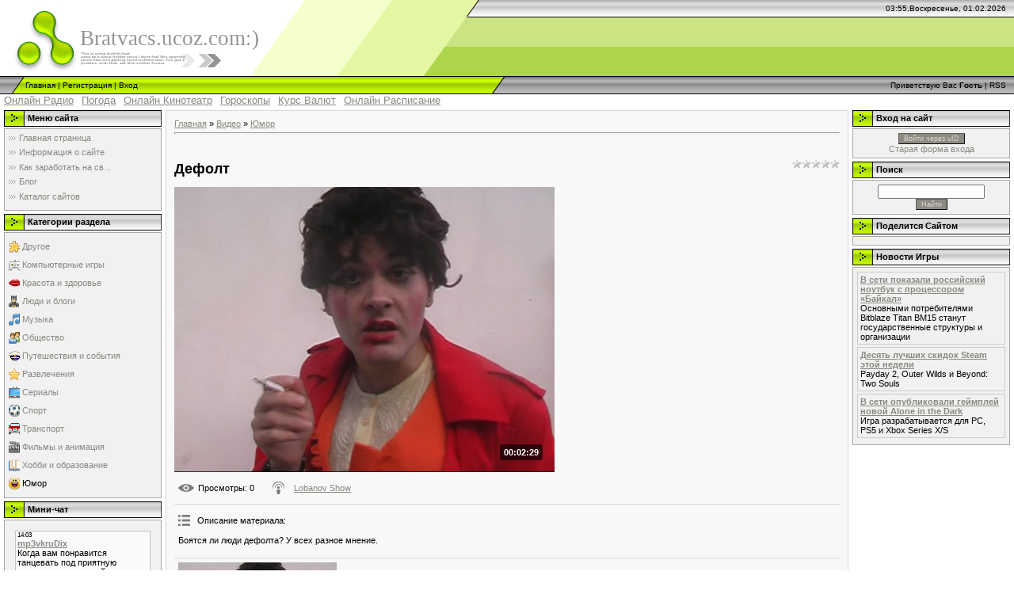

--- FILE ---
content_type: text/html; charset=UTF-8
request_url: https://bratvacs.ucoz.com/mchat/
body_size: 2242
content:
<!DOCTYPE html>
	<html><head>
		<meta name="color-scheme" content="light">
		<meta name="robots" content="none" />
		<link rel="stylesheet" href="/_st/my.css">
		<style>.UhideBlock{display:none; }</style>
		
		<script src="/.s/src/jquery-1.12.4.min.js"></script>
		<script src="/.s/src/uwnd.min.js?v=221108"></script>
		<script>
		
	function showProfile(uid) {
		window.open('/index/8-' + uid)
	}
		function toUser(userLogin ) {
			(messageField = parent.window.document.getElementById('mchatMsgF'))
			&& (messageField.value += '[i]' + userLogin + '[/i], ') && messageField.focus();
		}
		</script>
	</head><body  class="mchat-body">
		<div id="newEntryT"></div>
		<div style="white-space:normal">
			
			<div class="cBlock1" style="padding:0 4px 5px 2px;margin-bottom:3px;">
				<div class="mcm-time" style="float:inline-end; font-size:8px;" title="04.12.2016">14:03</div>
				<div class="mcm-user" style="text-align:start;">
					
					<a class="mcm-user-name" href="javascript:void('Apply to')" onclick="toUser('mp3vkruDix');"><b>mp3vkruDix</b></a>
					
					
				</div>
				<div class="cMessage" style="text-align:start;">Когда вам понравится танцевать под приятную музыку, то наш онлайн-сервис mp3-vk.ru - то, что Вам надобно! Только у нас самый колоссальный интернет-портал, где находится музыка для танцев, клубная музы</div>
				
				
			</div>
			<div class="cBlock2" style="padding:0 4px 5px 2px;margin-bottom:3px;">
				<div class="mcm-time" style="float:inline-end; font-size:8px;" title="18.10.2016">09:22</div>
				<div class="mcm-user" style="text-align:start;">
					
					<a class="mcm-user-name" href="javascript:void('Apply to')" onclick="toUser('Fillipp-MM');"><b>Fillipp-MM</b></a>
					
					
				</div>
				<div class="cMessage" style="text-align:start;">Отлично провел отпуск в турции <br>В следующий отпуск тоже поеду <br>http://f.gdeslon.ru/f/38d9f7b65aaee792 - Лучшие цены на перелеты  Путешествовать с нами просто, удобно и выгодно! <br>Мы собираем с</div>
				
				
			</div>
			<div class="cBlock1" style="padding:0 4px 5px 2px;margin-bottom:3px;">
				<div class="mcm-time" style="float:inline-end; font-size:8px;" title="29.09.2016">19:10</div>
				<div class="mcm-user" style="text-align:start;">
					
					<a class="mcm-user-name" href="javascript:void('Apply to')" onclick="toUser('Williambrer');"><b>Williambrer</b></a>
					
					
				</div>
				<div class="cMessage" style="text-align:start;">what channel is doctor oz on  http://www.onweb.fr/?company_id=17296 - acheter meridia reductil  aarp prescription discount program</div>
				
				
			</div>
			<div class="cBlock2" style="padding:0 4px 5px 2px;margin-bottom:3px;">
				<div class="mcm-time" style="float:inline-end; font-size:8px;" title="19.07.2016">04:44</div>
				<div class="mcm-user" style="text-align:start;">
					
					<a class="mcm-user-name" href="javascript:void('Apply to')" onclick="toUser('yfreshрoue');"><b>yfreshрoue</b></a>
					
					
				</div>
				<div class="cMessage" style="text-align:start;">Hello. And Bye.</div>
				
				
			</div>
			<div class="cBlock1" style="padding:0 4px 5px 2px;margin-bottom:3px;">
				<div class="mcm-time" style="float:inline-end; font-size:8px;" title="02.06.2016">13:28</div>
				<div class="mcm-user" style="text-align:start;">
					
					<a class="mcm-user-name" href="javascript:void('Apply to')" onclick="toUser('uomitoi');"><b>uomitoi</b></a>
					
					
				</div>
				<div class="cMessage" style="text-align:start;">http://flagylantibioticmetronidazole.net/ - Buy Flagyl Online &lt;a href=&quot;http://tadalafil-cialischeapestprice.net/&quot;>Cialis On Line&lt;/a> http://levitra-20mg-prices.com/</div>
				
				
			</div>
			<div class="cBlock2" style="padding:0 4px 5px 2px;margin-bottom:3px;">
				<div class="mcm-time" style="float:inline-end; font-size:8px;" title="02.06.2016">13:10</div>
				<div class="mcm-user" style="text-align:start;">
					
					<a class="mcm-user-name" href="javascript:void('Apply to')" onclick="toUser('emiwiaaqofuha');"><b>emiwiaaqofuha</b></a>
					
					
				</div>
				<div class="cMessage" style="text-align:start;">http://flagylantibioticmetronidazole.net/ - Flagyl &lt;a href=&quot;http://tadalafil-cialischeapestprice.net/&quot;>Cialis&lt;/a> http://levitra-20mg-prices.com/</div>
				
				
			</div>
			<div class="cBlock1" style="padding:0 4px 5px 2px;margin-bottom:3px;">
				<div class="mcm-time" style="float:inline-end; font-size:8px;" title="02.06.2016">01:55</div>
				<div class="mcm-user" style="text-align:start;">
					
					<a class="mcm-user-name" href="javascript:void('Apply to')" onclick="toUser('azelukuqoki');"><b>azelukuqoki</b></a>
					
					
				</div>
				<div class="cMessage" style="text-align:start;">http://flagylantibioticmetronidazole.net/ - Metronidazole Whats The Normal Dose &lt;a href=&quot;http://tadalafil-cialischeapestprice.net/&quot;>Cialis&lt;/a> http://levitra-20mg-prices.com/</div>
				
				
			</div>
			<div class="cBlock2" style="padding:0 4px 5px 2px;margin-bottom:3px;">
				<div class="mcm-time" style="float:inline-end; font-size:8px;" title="02.06.2016">01:38</div>
				<div class="mcm-user" style="text-align:start;">
					
					<a class="mcm-user-name" href="javascript:void('Apply to')" onclick="toUser('ereyusaxuyil');"><b>ereyusaxuyil</b></a>
					
					
				</div>
				<div class="cMessage" style="text-align:start;">http://flagylantibioticmetronidazole.net/ - Buy Metronidazole &lt;a href=&quot;http://tadalafil-cialischeapestprice.net/&quot;>Buy Cialis Online&lt;/a> http://levitra-20mg-prices.com/</div>
				
				
			</div>
			<div class="cBlock1" style="padding:0 4px 5px 2px;margin-bottom:3px;">
				<div class="mcm-time" style="float:inline-end; font-size:8px;" title="29.05.2016">22:22</div>
				<div class="mcm-user" style="text-align:start;">
					<a class="mcm-user-profile" href="javascript:;" rel="nofollow" onclick="showProfile('3');" title="V@dim" rel="nofollow"><img alt="" src="/.s/img/icon/profile.png" width="13" border="0" style="vertical-align:-2px"/></a> 
					<a class="mcm-user-name" href="javascript:void('Apply to')" onclick="toUser('V@dim');"><b>V@dim</b></a>
					
					
				</div>
				<div class="cMessage" style="text-align:start;">Все модули добавлены в ТОП 100 Ucoz .</div>
				
				
			</div>
			<div class="cBlock2" style="padding:0 4px 5px 2px;margin-bottom:3px;">
				<div class="mcm-time" style="float:inline-end; font-size:8px;" title="29.05.2016">21:30</div>
				<div class="mcm-user" style="text-align:start;">
					<a class="mcm-user-profile" href="javascript:;" rel="nofollow" onclick="showProfile('3');" title="V@dim" rel="nofollow"><img alt="" src="/.s/img/icon/profile.png" width="13" border="0" style="vertical-align:-2px"/></a> 
					<a class="mcm-user-name" href="javascript:void('Apply to')" onclick="toUser('V@dim');"><b>V@dim</b></a>
					
					
				</div>
				<div class="cMessage" style="text-align:start;">Форум добавлен в <a class="link" target="_blank" href="http://top.ucoz.com/forums/" rel="nofollow">http://top.ucoz.com/forums/</a>  - Форум участвует в топе и рейтинге uCoz форумов</div>
				
				
			</div>
			<div class="cBlock1" style="padding:0 4px 5px 2px;margin-bottom:3px;">
				<div class="mcm-time" style="float:inline-end; font-size:8px;" title="29.05.2016">19:22</div>
				<div class="mcm-user" style="text-align:start;">
					<a class="mcm-user-profile" href="javascript:;" rel="nofollow" onclick="showProfile('3');" title="V@dim" rel="nofollow"><img alt="" src="/.s/img/icon/profile.png" width="13" border="0" style="vertical-align:-2px"/></a> 
					<a class="mcm-user-name" href="javascript:void('Apply to')" onclick="toUser('V@dim');"><b>V@dim</b></a>
					
					
				</div>
				<div class="cMessage" style="text-align:start;">Сайт стал доступен в поиске яндекса. Перенесен настроен под поисковик.Более детально в следующих обновлениях.</div>
				
				
			</div>
			<div class="cBlock2" style="padding:0 4px 5px 2px;margin-bottom:3px;">
				<div class="mcm-time" style="float:inline-end; font-size:8px;" title="29.05.2016">19:19</div>
				<div class="mcm-user" style="text-align:start;">
					<a class="mcm-user-profile" href="javascript:;" rel="nofollow" onclick="showProfile('3');" title="V@dim" rel="nofollow"><img alt="" src="/.s/img/icon/profile.png" width="13" border="0" style="vertical-align:-2px"/></a> 
					<a class="mcm-user-name" href="javascript:void('Apply to')" onclick="toUser('V@dim');"><b>V@dim</b></a>
					
					
				</div>
				<div class="cMessage" style="text-align:start;">Добавили более 24 новых опросов.</div>
				
				
			</div>
			<div class="cBlock1" style="padding:0 4px 5px 2px;margin-bottom:3px;">
				<div class="mcm-time" style="float:inline-end; font-size:8px;" title="28.05.2016">20:46</div>
				<div class="mcm-user" style="text-align:start;">
					<a class="mcm-user-profile" href="javascript:;" rel="nofollow" onclick="showProfile('3');" title="V@dim" rel="nofollow"><img alt="" src="/.s/img/icon/profile.png" width="13" border="0" style="vertical-align:-2px"/></a> 
					<a class="mcm-user-name" href="javascript:void('Apply to')" onclick="toUser('V@dim');"><b>V@dim</b></a>
					
					
				</div>
				<div class="cMessage" style="text-align:start;">Разделы на сайте адаптивны работаю в штатном режиме.</div>
				
				
			</div>
			<div class="cBlock2" style="padding:0 4px 5px 2px;margin-bottom:3px;">
				<div class="mcm-time" style="float:inline-end; font-size:8px;" title="28.05.2016">20:42</div>
				<div class="mcm-user" style="text-align:start;">
					<a class="mcm-user-profile" href="javascript:;" rel="nofollow" onclick="showProfile('3');" title="V@dim" rel="nofollow"><img alt="" src="/.s/img/icon/profile.png" width="13" border="0" style="vertical-align:-2px"/></a> 
					<a class="mcm-user-name" href="javascript:void('Apply to')" onclick="toUser('V@dim');"><b>V@dim</b></a>
					
					
				</div>
				<div class="cMessage" style="text-align:start;">Сайт Адаптирован под все поисковые машины.Написания текстов для сайта продолжается.</div>
				
				
			</div>
		</div>
		<div id="newEntryB"></div>
	</body></html>
<!-- 0.05041 (s773) -->

--- FILE ---
content_type: text/javascript; charset=UTF-8
request_url: https://bratvacs.ucoz.com/rssi/1
body_size: 755
content:
document.write("<table align=\"center\" border=\"0\" cellspacing=\"0\" cellpadding=\"0\" width=\"100%\" class=\"RssITable\"><tr><td class=\"RssITd\" width=\"100%\"><div style=\"margin-bottom:3px;padding:3px;border:1px solid #CCCCCC\"><a href=\"https://games.mail.ru/pc/news/2022-08-16/v-seti-pokazali-rossijskij-noutbuk-s-processorom-bajkal/\" target=\"_blank\"><b>В сети показали российский ноутбук с процессором «Байкал»</b></a><br>Основными потребителями Bitblaze Titan BM15 станут государственные структуры и организации</div></td></tr><tr><td class=\"RssITd\" width=\"100%\"><div style=\"margin-bottom:3px;padding:3px;border:1px solid #CCCCCC\"><a href=\"https://games.mail.ru/pc/news/2022-08-16/desyat-luchshih-skidok-steam-etoj-nedeliiii/\" target=\"_blank\"><b>Десять лучших скидок Steam этой недели</b></a><br>Payday 2, Outer Wilds и Beyond: Two Souls</div></td></tr><tr><td class=\"RssITd\" width=\"100%\"><div style=\"margin-bottom:3px;padding:3px;border:1px solid #CCCCCC\"><a href=\"https://games.mail.ru/pc/news/2022-08-15/v-seti-opublikovali-gejmplej-novoj-alone-in-the-dark/\" target=\"_blank\"><b>В сети опубликовали геймплей новой Alone in the Dark</b></a><br>Игра разрабатывается для PC, PS5 и Xbox Series X/S</div></td></tr></table>");